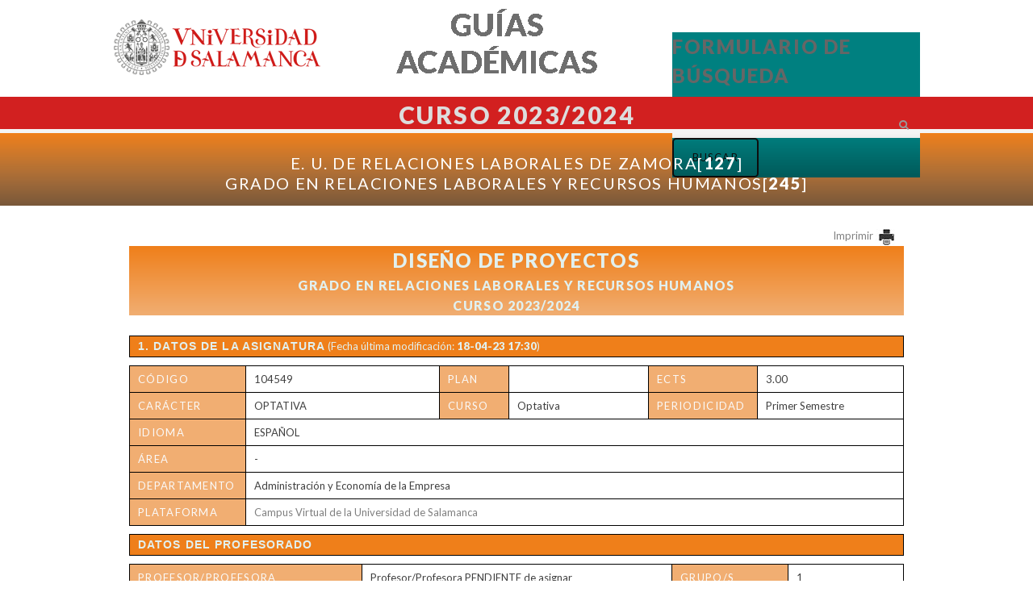

--- FILE ---
content_type: text/html; charset=utf-8
request_url: https://guias.usal.es/node/172938
body_size: 9190
content:
<!DOCTYPE html PUBLIC "-//W3C//DTD XHTML+RDFa 1.0//EN"
  "http://www.w3.org/MarkUp/DTD/xhtml-rdfa-1.dtd">
<html lang="es" dir="ltr"
  xmlns:content="http://purl.org/rss/1.0/modules/content/"
  xmlns:dc="http://purl.org/dc/terms/"
  xmlns:foaf="http://xmlns.com/foaf/0.1/"
  xmlns:og="http://ogp.me/ns#"
  xmlns:rdfs="http://www.w3.org/2000/01/rdf-schema#"
  xmlns:sioc="http://rdfs.org/sioc/ns#"
  xmlns:sioct="http://rdfs.org/sioc/types#"
  xmlns:skos="http://www.w3.org/2004/02/skos/core#"
  xmlns:xsd="http://www.w3.org/2001/XMLSchema#">
  <head profile="http://www.w3.org/1999/xhtml/vocab">
    <meta charset="utf-8">
    <meta name="viewport" content="width=device-width, initial-scale=1.0">
    <meta http-equiv="Content-Type" content="text/html; charset=utf-8" />
<link rel="canonical" href="/node/172938" />
<link rel="shortlink" href="/node/172938" />
<link rel="shortcut icon" href="https://guias.usal.es/filesg/favicon.jpg" type="image/jpeg" />
    <title>DISEÑO DE PROYECTOS | guias.usal.es</title>
	<link href='/sites/guias.usal.es/themes/guias/css/fonts/raleway.css' rel='stylesheet' type='text/css'>
	<link href='/sites/guias.usal.es/themes/guias/css/fonts/OpenSans.css' rel='stylesheet' type='text/css'>
	

	<!--  Ejecutado desde: 212.128.130.31	  -->

    <style type="text/css" media="all">
@import url("https://guias.usal.es/modules/system/system.base.css?t3pc9s");
@import url("https://guias.usal.es/modules/system/system.menus.css?t3pc9s");
@import url("https://guias.usal.es/modules/system/system.messages.css?t3pc9s");
@import url("https://guias.usal.es/modules/system/system.theme.css?t3pc9s");
</style>
<style type="text/css" media="all">
@import url("https://guias.usal.es/sites/all/modules/contrib/date/date_api/date.css?t3pc9s");
@import url("https://guias.usal.es/sites/all/modules/contrib/date/date_popup/themes/datepicker.1.7.css?t3pc9s");
@import url("https://guias.usal.es/sites/all/modules/contrib/date/date_repeat_field/date_repeat_field.css?t3pc9s");
@import url("https://guias.usal.es/modules/field/theme/field.css?t3pc9s");
@import url("https://guias.usal.es/modules/node/node.css?t3pc9s");
@import url("https://guias.usal.es/modules/search/search.css?t3pc9s");
@import url("https://guias.usal.es/modules/user/user.css?t3pc9s");
@import url("https://guias.usal.es/sites/all/modules/contrib/views/css/views.css?t3pc9s");
@import url("https://guias.usal.es/sites/all/modules/contrib/ckeditor/css/ckeditor.css?t3pc9s");
</style>
<style type="text/css" media="all">
@import url("https://guias.usal.es/sites/all/modules/contrib/ctools/css/ctools.css?t3pc9s");
@import url("https://guias.usal.es/sites/all/themes/momentum/css/fichas.css?t3pc9s");
@import url("https://guias.usal.es/sites/guias.usal.es/modules/usal/guias_asignaturas/css/nodo_asignaturas.css?t3pc9s");
</style>
<style type="text/css" media="all">
@import url("https://guias.usal.es/sites/all/themes/momentum/css/bootstrap.css?t3pc9s");
@import url("https://guias.usal.es/sites/all/themes/momentum/css/animate.css?t3pc9s");
@import url("https://guias.usal.es/sites/all/themes/momentum/css/magnific-popup.css?t3pc9s");
@import url("https://guias.usal.es/sites/all/themes/momentum/css/style.css?t3pc9s");
@import url("https://guias.usal.es/sites/all/themes/momentum/css/momentum.css?t3pc9s");
@import url("https://guias.usal.es/sites/all/themes/momentum/css/usal.css?t3pc9s");
@import url("https://guias.usal.es/sites/all/themes/momentum/css/general.css?t3pc9s");
@import url("https://guias.usal.es/sites/all/themes/momentum/css/print.css?t3pc9s");
</style>
<style type="text/css" media="screen">
@import url("https://guias.usal.es/sites/guias.usal.es/themes/guias/css/guias.css?t3pc9s");
</style>
<style type="text/css" media="all">
<!--/*--><![CDATA[/*><!--*/
.text-color,.btn.outline.color,a.arrow-link:hover,a.arrow-link:hover:before,.service-item:hover > i,.service-item:hover > a.arrow-link:before,.c-details a:hover,.c-details a:hover i,div#views_infinite_scroll-ajax-loader i{color:#FF4800;}a.btn:hover,button:hover,input[type="submit"]:hover,a .icon:hover,a.btn.outline:hover,button.outline:hover,input[type="submit"].outline:hover,.btn.color,.icon-nav a:hover > i,a.btn.outline:hover,button.outline:hover,input.outline[type="submit"]:hover,.btn-primary:hover,.btn-default:hover,.option-set .btn.btn-primary{background:#FF4800;}.btn.outline.color{border:2px solid #18c0cf;}a.btn.outline:hover,button.outline:hover,input[type="submit"].outline:hover,a.btn.outline:hover,button.outline:hover,input.outline[type="submit"]:hover,.btn-primary:hover,.btn-default:hover,.option-set .btn.btn-primary{border:2px solid #FF4800;}.back-top{background:#FF4800;opacity:0.9;}.back-top:hover{opacity:1;background:#FF4800;}

/*]]>*/-->
</style>

    <!-- HTML5 shim and Respond.js IE8 support of HTML5 elements and media queries -->
    <!--[if lt IE 9]>
        <script src="/sites/guias.usal.es/themes/guias/bootstrap/js/html5shiv.js"></script>
    <script src="/sites/guias.usal.es/themes/guias/bootstrap/js/respond.min.js"></script>
    <![endif]-->
    <script type="text/javascript" src="https://guias.usal.es/sites/all/modules/contrib/jquery_update/replace/jquery/1.7/jquery.min.js?v=1.7.2"></script>
<script type="text/javascript" src="https://guias.usal.es/misc/jquery-extend-3.4.0.js?v=1.7.2"></script>
<script type="text/javascript" src="https://guias.usal.es/misc/jquery-html-prefilter-3.5.0-backport.js?v=1.7.2"></script>
<script type="text/javascript" src="https://guias.usal.es/misc/jquery.once.js?v=1.2"></script>
<script type="text/javascript" src="https://guias.usal.es/misc/drupal.js?t3pc9s"></script>
<script type="text/javascript" src="https://guias.usal.es/filesg/languages/es_CkeM8yIdTy_MKImo4HKZb_ky1U9iIVXzYz1iI49rO-E.js?t3pc9s"></script>
<script type="text/javascript">
<!--//--><![CDATA[//><!--
jQuery(document).ready(function () { jQuery('section.content-area').prepend( '<div id="barraCabecera" class="cabecera"><div class="degradado"><h2>E. U. de Relaciones Laborales de Zamora[<strong>127</strong>]<br>GRADO EN RELACIONES LABORALES Y RECURSOS HUMANOS[<strong>245</strong>]</h2></div></div>' ); });
//--><!]]>
</script>
<script type="text/javascript" src="https://guias.usal.es/sites/all/modules/usal/usal_tema/js/jquery-1.10.2.min.js?t3pc9s"></script>
<script type="text/javascript" src="https://guias.usal.es/sites/all/themes/momentum/js/usal/fichas.js?t3pc9s"></script>
<script type="text/javascript" src="https://guias.usal.es/sites/guias.usal.es/modules/usal/guias_asignaturas/js/igualaAlturasDLasig.js?t3pc9s"></script>
<script type="text/javascript" src="https://guias.usal.es/sites/all/themes/momentum/js/retina.min.js?t3pc9s"></script>
<script type="text/javascript" src="https://guias.usal.es/sites/all/themes/momentum/bootstrap/js/bootstrap.min.js?t3pc9s"></script>
<script type="text/javascript" src="https://guias.usal.es/sites/all/themes/momentum/js/detectmobilebrowser.js?t3pc9s"></script>
<script type="text/javascript" src="https://guias.usal.es/sites/all/themes/momentum/js/jquery.fitvids.js?t3pc9s"></script>
<script type="text/javascript" src="https://guias.usal.es/sites/all/themes/momentum/js/jquery.magnific-popup.min.js?t3pc9s"></script>
<script type="text/javascript" src="https://guias.usal.es/sites/all/themes/momentum/js/infield_label.js?t3pc9s"></script>
<script type="text/javascript" src="https://guias.usal.es/sites/all/themes/momentum/js/jquery.easing.1.3.min.js?t3pc9s"></script>
<script type="text/javascript" src="https://guias.usal.es/sites/all/themes/momentum/js/momentum.js?t3pc9s"></script>
<script type="text/javascript" src="https://guias.usal.es/sites/guias.usal.es/themes/guias/js/usal/menu.js?t3pc9s"></script>
<script type="text/javascript" src="https://guias.usal.es/sites/guias.usal.es/themes/guias/js/usal/utiles.js?t3pc9s"></script>
<script type="text/javascript">
<!--//--><![CDATA[//><!--
jQuery.extend(Drupal.settings, {"basePath":"\/","pathPrefix":"","setHasJsCookie":0,"ajaxPageState":{"theme":"guias","theme_token":"CimzyThn-242392xYpSE8AW7V6asKVlwHxQOzxWcbb4","js":{"sites\/all\/modules\/contrib\/jquery_update\/replace\/jquery\/1.7\/jquery.min.js":1,"misc\/jquery-extend-3.4.0.js":1,"misc\/jquery-html-prefilter-3.5.0-backport.js":1,"misc\/jquery.once.js":1,"misc\/drupal.js":1,"public:\/\/languages\/es_CkeM8yIdTy_MKImo4HKZb_ky1U9iIVXzYz1iI49rO-E.js":1,"0":1,"sites\/all\/modules\/usal\/usal_tema\/js\/jquery-1.10.2.min.js":1,"sites\/all\/themes\/momentum\/js\/usal\/fichas.js":1,"sites\/guias.usal.es\/modules\/usal\/guias_asignaturas\/js\/igualaAlturasDLasig.js":1,"sites\/all\/themes\/momentum\/js\/retina.min.js":1,"sites\/all\/themes\/momentum\/bootstrap\/js\/bootstrap.min.js":1,"sites\/all\/themes\/momentum\/js\/detectmobilebrowser.js":1,"sites\/all\/themes\/momentum\/js\/jquery.fitvids.js":1,"sites\/all\/themes\/momentum\/js\/jquery.magnific-popup.min.js":1,"sites\/all\/themes\/momentum\/js\/infield_label.js":1,"sites\/all\/themes\/momentum\/js\/jquery.easing.1.3.min.js":1,"sites\/all\/themes\/momentum\/js\/momentum.js":1,"sites\/guias.usal.es\/themes\/guias\/js\/usal\/menu.js":1,"sites\/guias.usal.es\/themes\/guias\/js\/usal\/utiles.js":1},"css":{"modules\/system\/system.base.css":1,"modules\/system\/system.menus.css":1,"modules\/system\/system.messages.css":1,"modules\/system\/system.theme.css":1,"sites\/all\/modules\/contrib\/date\/date_api\/date.css":1,"sites\/all\/modules\/contrib\/date\/date_popup\/themes\/datepicker.1.7.css":1,"sites\/all\/modules\/contrib\/date\/date_repeat_field\/date_repeat_field.css":1,"modules\/field\/theme\/field.css":1,"modules\/node\/node.css":1,"modules\/search\/search.css":1,"modules\/user\/user.css":1,"sites\/all\/modules\/contrib\/views\/css\/views.css":1,"sites\/all\/modules\/contrib\/ckeditor\/css\/ckeditor.css":1,"sites\/all\/modules\/contrib\/ctools\/css\/ctools.css":1,"sites\/all\/themes\/momentum\/css\/fichas.css":1,"sites\/guias.usal.es\/modules\/usal\/guias_asignaturas\/css\/nodo_asignaturas.css":1,"sites\/all\/themes\/momentum\/css\/bootstrap.css":1,"sites\/all\/themes\/momentum\/css\/animate.css":1,"sites\/all\/themes\/momentum\/css\/magnific-popup.css":1,"sites\/all\/themes\/momentum\/css\/style.css":1,"sites\/all\/themes\/momentum\/css\/momentum.css":1,"sites\/all\/themes\/momentum\/css\/usal.css":1,"sites\/all\/themes\/momentum\/css\/general.css":1,"sites\/all\/themes\/momentum\/css\/print.css":1,"sites\/guias.usal.es\/themes\/guias\/css\/guias.css":1,"0":1}}});
//--><!]]>
</script>

  </head>
  <body class="html not-front not-logged-in no-sidebars page-node page-node- page-node-172938 node-type-guias-asignaturas" >
    <div id="skip-link">
      <a href="#main-content" class="element-invisible element-focusable">Pasar al contenido principal</a>
    </div>


            <style type="text/css">
      .textoColor {
         color: #E1F0EF !important;
      }
      .textoColor2 {
         color: #FAFAFA !important;
      }
      div.cabecera  {
        overflow: hidden;
        background: #7C9493; /* For browsers that do not support gradients */
        background: -webkit-linear-gradient(#274543, #7C9493); /* For Safari 5.1 to 6.0 */
        background: -o-linear-gradient(#274543, #7C9493); /* For Opera 11.1 to 12.0 */
        background: -moz-linear-gradient(#274543, #7C9493); /* For Firefox 3.6 to 15 */
        background: linear-gradient(#274543, #7C9493); /* Standard syntax */
      }
      div.cabecera div.degradado-asig h2 {
        color: #E1F0EF      }
    </style>

<div id="wrapper">
   <div id="top"></div>
   <!-- header -->
      <script type="text/javascript">
    var myvar='sin';
    var cursoAcademicoTexto='';
    </script>
   <div class="top-bar tb-large tb-transp">
      <div class="container">

         <div class="row">

            <div class="ttb-logo col-md-4">
               <a href="https://www.usal.es" class="ssscrollto" target="_blank">
                  <img src="/sites/guias.usal.es/themes/guias/usal_logo.png" alt="Inicio">
               </a>
            </div>

            <div class="col-md-4">
               <div class="titular">
                <img src="https://guias.usal.es//sites/guias.usal.es/themes/guias/titulo.png" alt="Guías Académicas">
               </div>
               <!--<h1 style="text-align:center; font-size: 40px; margin: 25px 0 0 0; line-height: 45px;"><a href="/">GUÍAS ACADÉMICAS</a></h1>-->
            </div>

            <div class="col-md-4">
               <div class="busquedaCabecera">
                  <form class="search-form form-search content-search" action="/" method="post" id="search-block-form" accept-charset="UTF-8">
                     <div>
                        <div>
                           <h2 class="element-invisible">Formulario de búsqueda</h2>
                           <div class="searchform-alter input-group">
                              <input title="Escriba lo que quiere buscar." placeholder="Buscar" type="text" id="edit-search-block-form--2" name="search_block_form" value="" size="15" maxlength="128" class="form-text form-control" />
                              <span class="input-group-btn">
                                 <button type="submit" class="btn btn-default">Buscar</button>
                              </span>
                           </div>
                           <button class="element-invisible btn btn-default form-submit" id="edit-submit" name="op" value="Buscar" type="submit">Buscar</button>
                           <input type="hidden" name="form_build_id" value="form-ffm_Xp3XgyRL2VBw2uR1ulrJtn2TK5k1TBC6_Stuo04" />
                           <input type="hidden" name="form_token" value="XuUYtBinAZV_P9MsLgyvK7pTibxCtJy_JnYVHWW2IH8" />
                           <input type="hidden" name="form_id" value="search_block_form" />
                        </div>
                     </div>
                  </form>
               </div>
            </div>

         </div>




         <nav class="main-navigation-wrapper"  style="background: #d22020;">
            <div id="block-menu-menu-main-nav" class="block block-menu"><h2>Main navega</h2>
               <div class="content main-navigation">
                  <div id="titulo"><h1 style="color: #DDD;">Curso 2023/2024</h1></div>
<!--
                    <ul class="menu">

                     <li class="first  leaf">
               <select name="area" class="filter option-set" data-filter-group="area" style="width: 100%;">
                  <option data-filter-value="" selected="">Todas</option>
                  <option data-filter-value=".2">CURSO ACADÉMICO 2017-18</option>
                  <option data-filter-value=".226">CURSO ACADÉMICO 2018/2019</option>
               </select>
                     </li>

                     <li class="last leaf">
                        <a href="/guias-planes-repositorio/2" title="">CURSO ACADÉMICO 2017-18</a>
                     </li>
                     <li class="last leaf">
                        <a href="/guias-planes-repositorio/226" title="Guías académicas del curso académico 2018-2919">CURSO ACADÉMICO 2018/2019</a>
                     </li>
                  </ul>
-->

               </div>
            </div>
         </nav>

              </div>
   </div>
   <!-- // header -->

	<!-- page title and breadcrumb -->
            <header class="main-header clearfix">
		<div class="container">
                  <h2 id="page-title" class="page-title pull-left">DISEÑO DE PROYECTOS</h2>
        
        <ol class="breadcrumb pull-right"><li><a href="/">Inicio</a></li><li>DISEÑO DE PROYECTOS</li></ol>      </div>
	</header>
    <!--// page title and breadcrumb -->
	<section class="content-area no-margin-top">
		<div class="container">
			<div class="row">
        
        <div id="main-page-content"
					 class="col-md-12">
                    <a id="main-content"></a>
                                                                                  
     	<link rel="stylesheet" type="text/css"
			href="/sites/guias.usal.es/themes/guias/css/ReadSpeakerColorSkin/ReadSpeakerColorSkin.css" />
		<script type="text/javascript"
			href="/sites/guias.usal.es/themes/guias/css/ReadSpeakerColorSkin/ReadSpeakerColorSkin.js"></script>
		<script src="//f1-eu.readspeaker.com/script/8836/ReadSpeaker.js?pids=embhl" type="text/javascript"></script>
		<script type="text/javascript">
			<!--
			window.rsDocReaderConf = {lang: 'es_es'};
			window.rsConf = {general: {usePost: true}};
			//-->
		 </script>
					<div id="rs_read_this">
						<div id="readspeaker_button1" class="rs_skip rsbtn rs_preserve">
							<a rel="nofollow" class="rsbtn_play" accesskey="L"
								title="Escucha esta p&aacute;gina utilizando ReadSpeaker"
								href="//app-eu.readspeaker.com/cgi-bin/rsent?customerid=8836&lang=es_es&amp;voice=Jorge&readid=rs_read_this&url=http%3A%2F%2Fguias.usal.es%2Fnode%2F172938">
								<span class="rsbtn_left rspart"><span class="rsbtn_text"><span>Escuchar</span></span></span>
								<span class="rsbtn_right rsplay rspart"></span>
							</a>
						</div>
         	   <div class="region region-content">
    <div id="block-system-main" class="block block-system">

    
  <div class="content">
    
<link href='https://fonts.googleapis.com/css?family=Archivo Narrow' rel='stylesheet'>
    <style type="text/css">
      @media print {
      		@page {
		    	size: auto;
		    	margin: 20;
		     	   }
		    body {
		        background: #fff !important;
		    }
		    header {
		        display: none;
		    }
			.site-logo{
			    display: none;
			}
			.ssscrollto{
			    display: none;
			}
			.rsbtn{
			    display: none;
			}
			.col-md-4{
			    display: none;
			}
			h4{
			    font-weight:bold;
			}
			.imprimir{
				display: none;
			}
         .degradado{
				display: none;
			}
         .cabecera{
				height: auto;
			}
         .datos-epigrafe-asig {
             page-break-inside: avoid;
         }
       
         .cab-epigrafe{
            page-break-inside: avoid;
         }
         .linea-datos {
            page-break-inside: avoid;
         }
         a:after {
            display: none;
         }
		}
		.imprimir{
			text-align: right;
			color:#d22020 !important;
		}

      .textoColor {
         color: #E1F0EF !important;
      }
      .textoColor2 {
         color: #FAFAFA !important;
      }
      div.cabecera  {
        overflow: auto;
        background: #F1AE72; /* For browsers that do not support gradients */
        background: -webkit-linear-gradient(#EF7F1A, #F1AE72); /* For Safari 5.1 to 6.0 */
        background: -o-linear-gradient(#EF7F1A, #F1AE72); /* For Opera 11.1 to 12.0 */
        background: -moz-linear-gradient(#EF7F1A, #F1AE72); /* For Firefox 3.6 to 15 */
        background: linear-gradient(#EF7F1A, #F1AE72); /* Standard syntax */
      }
      div.cabecera div.degradado-asig h2 {
        color: #E1F0EF      }
      div.cabecera div.degradado-asig h3 {
        color: #E1F0EF      }


   
    </style>
<div id="node-172938" class="node node-guias-asignaturas node-promoted clearfix" about="/node/172938" typeof="sioc:Item foaf:Document">
  <div class="node-content-wrap">

   <!-- AÑADE MENSAJE HASTA EL DÍA 4 DE JUNIO 
 <div id="titulo" class="cabecera">
              
</div>
            -->


  
    <div class="content">
    <div class="imprimir">
   	<a href="javascript:window.print();">Imprimir <img src="https://guias.usal.es/sites/guias.usal.es/themes/guias/images/impresora_.jpg"></a>
   </div>
	<div class="col-md-12">
    <div id="titulo" class="cabecera">
       <div class="degradado-asig">
          <h2 style="margin-bottom: 0;">DISEÑO DE PROYECTOS</h2>
          <h3 style="margin-bottom: 0;">GRADO EN RELACIONES LABORALES Y RECURSOS HUMANOS</h3>
          <h3 style="margin-bottom: 10;">Curso 2023/2024</h3>
          
       </div>
    </div>

       

    <div class="cab-epigrafe" style="background-color: #EF7F1A; color: #E1F0EF;">
       <h4 class="textoColor">1. Datos de la asignatura</h4> (Fecha última modificación: <strong>18-04-23 17:30</strong>)
    </div>
    <div class="datos-epigrafe-asig">
    <dl class="linea-datos">
      <dt class="da-cod" style="background-color: #F1AE72; color: #FAFAFA;">Código</dt><dd>104549</dd>
      <dt class="da-plan" style="background-color: #F1AE72; color: #FAFAFA;">Plan</dt><dd></dd>
      <dt class="da-cred" style="background-color: #F1AE72; color: #FAFAFA;">ECTS</dt><dd>3.00</dd>
    </dl>
    <dl class="linea-datos">
      <dt class="da-caracter" style="background-color: #F1AE72; color: #FAFAFA;">Carácter</dt><dd>OPTATIVA</dd>
      <dt class="da-curso" style="background-color: #F1AE72; color: #FAFAFA;">Curso</dt><dd>Optativa</dd>
      <dt class="da-periodicidad" style="background-color: #F1AE72; color: #FAFAFA;">Periodicidad</dt><dd>Primer Semestre</dd>
    </dl>
    <!-- AÑADE EL IDIOMA AUTOMATIZAMOS A ESPAÑOL EN EL CASO DE QU ENO SELECCIONE NADA -->
        <dl class="linea-datos">
      <dt class="da-area" style="background-color: #F1AE72; color: #FAFAFA;">Idioma</dt><dd>ESPAÑOL</dd>
    </dl>
        <dl class="linea-datos">
      <dt class="da-area" style="background-color: #F1AE72; color: #FAFAFA;">Área</dt><dd>-</dd>
    </dl>
    <dl class="linea-datos">
      <dt class="da-dep" style="background-color: #F1AE72; color: #FAFAFA;">Departamento</dt><dd>Administración y Economía de la Empresa</dd>
    </dl>
    <dl class="linea-datos">
      <dt class="da-plataforma" style="background-color: #F1AE72; color: #FAFAFA;">Plataforma Virtual</dt><dd><p><a href="https://studium.usal.es" target="_blank">Campus Virtual de la Universidad de Salamanca</a></p>
</dd>
    </dl>
    </div>


    <div class="cab-epigrafe" style="background-color: #EF7F1A; color: #E1F0EF;">
       <h4 class="textoColor">Datos del profesorado</h4>
    </div>
          <div class="datos-epigrafe-prof">
         <dl class="linea-datos">
         <dt class="dp-prof" style="background-color: #F1AE72; color: #FAFAFA;">Profesor/Profesora</dt><dd>Profesor/Profesora PENDIENTE de asignar</dd>
            <dt class="dp-grupo" style="background-color: #F1AE72; color: #FAFAFA;">Grupo/s</dt><dd>1</dd>
         </dl>
         
         <dl class="linea-datos">
            <dt class="dp-cen" style="background-color: #F1AE72; color: #FAFAFA;">Centro</dt><dd>-</dd>
         </dl>
         <dl class="linea-datos">
         <dt class="dp-cen" style="background-color: #F1AE72; color: #FAFAFA;">Departamento</dt><dd>-</dd>
      </dl>
      <dl class="linea-datos">
      <dt class="dp-cen" style="background-color: #F1AE72; color: #FAFAFA;">Área</dt><dd>-</dd>
   </dl>
         <dl class="linea-datos">
            <dt class="dp-despacho" style="background-color: #F1AE72; color: #FAFAFA;">Despacho</dt><dd>-</dd>
         </dl>
         <dl class="linea-datos">
         <dt class="dp-tut" style="background-color: #F1AE72; color: #FAFAFA;">Horario de tutorías</dt><dd>-</dd>
         </dl>
         <dl class="linea-datos">
            <dt class="dp-web" style="background-color: #F1AE72; color: #FAFAFA;">URL Web</dt><dd>-</dd>
         </dl>
         <dl class="linea-datos">
            <dt class="dp-email" style="background-color: #F1AE72; color: #FAFAFA;">E-mail</dt><dd>-</dd>
            <dt class="dp-tef" style="background-color: #F1AE72; color: #FAFAFA;">Teléfono</dt><dd>-</dd>
         </dl>
      </div>
     <!-- PARA LOS CURSOS ANTES DEL 24/25 (controlamos por número de nodo)-->
          
      
      <div class="cab-epigrafe" style="background-color: #EF7F1A; color: #E1F0EF;">
         <h4 class="textoColor">2. Recomendaciones previas</h4>
      </div>
      <div class="datos-epigrafe-otros">
         <p>Conocimiento de otras disciplinas relacionadas con la gestión empresarial y nociones de contabilidad.</p>
      </div>

      <div class="cab-epigrafe" style="background-color: #EF7F1A; color: #E1F0EF;">
         <h4 class="textoColor">3. Objetivos</h4>
      </div>
         <div class="datos-epigrafe-otros">
         <p>Esta materia pretende que el alumno conozca los pasos necesarios para participar o evaluar un determinado proyecto empresarial, relacionando la innovación con la iniciativa emprendedora y con la búsqueda de la competitividad empresarial. Al finalizar la asignatura, los alumnos habrán constituido un plan de empresa con sus propias ideas y recursos personales.</p>
      </div>
            <div class="cab-epigrafe" style="background-color: #EF7F1A; color: #E1F0EF;">
         <h4 class="textoColor">4. Competencias a adquirir | Resultados de Aprendizaje</h4>
      </div>
         <div class="datos-epigrafe-otros">
            <div class="cab-epigrafe" style="background-color: #F1AE72; color: #FAFAFA;">
         <h4 style="color: #FAFAFA;">Básicas / Generales.</h4>
      </div>
      <div class="datos-epigrafe-otros">
         <p><strong>Competencias genéricas o transversales:</strong></p>

<p>a. Instrumentales:</p>

<p><strong>C1: </strong>Capacidad de análisis y síntesis.</p>

<p><strong>C2: </strong>Capacidad de organización y planificación.</p>

<p><strong>C3: </strong>Comunicación oral y escrita en lengua nativa.</p>

<p><strong>C5: </strong>Capacidad de gestión de la información.</p>

<p><strong>C6: </strong>Resolución de problemas.</p>

<p>b. Personales:</p>

<p><strong>C8: </strong>Trabajo en equipo.</p>

<p><strong>C11: </strong>Habilidades en las relaciones interpersonales.</p>

<p><strong>C12: </strong>Reconocimiento a la diversidad y multiculturalidad.</p>

<p><strong>C13: </strong>Razonamiento crítico.</p>

<p><strong>C14: </strong>Compromiso ético.</p>

<p>c. Sistémicas:&nbsp;&nbsp;&nbsp;&nbsp;&nbsp;&nbsp;&nbsp;&nbsp;&nbsp;</p>

<p><strong>C15: </strong>Aprendizaje autónomo.</p>

<p><strong>C17: </strong>Creatividad.</p>

<p><strong>C18: </strong>Liderazgo.</p>

<p><strong>C19: </strong>Iniciativa y espíritu emprendedor.</p>

<p><strong>C20: </strong>Motivación por la calidad.</p>

      </div>   <div class="cab-epigrafe" style="background-color: #F1AE72; color: #FAFAFA;">
         <h4 style="color: #FAFAFA;">Específicas.</h4>
      </div>
      <div class="datos-epigrafe-otros">
         <p><strong>Competencias específicas de formación disciplinar y profesional:</strong></p>

<p>a. Disciplinares (saber):</p>

<p><strong>C28: </strong>Conocimiento de historia de las relaciones laborales.</p>

<p>b. Profesionales (saber hacer):</p>

<p><strong>C34: </strong>Capacidad de transmitir y comunicarse por escrito y oralmente usando la terminología y las técnicas adecuadas.</p>

<p><strong>C36: </strong>Capacidad para seleccionar y gestionar información y documentación laboral.</p>

<p><strong>C48: </strong>Capacidad para interpretar datos e indicadores socioeconómicos relativos al mercado de trabajo.</p>

<p><strong>C53: </strong>Análisis crítico de las decisiones emanadas de los agentes que participan en las relaciones laborales.</p>

<p><strong>C54: </strong>Capacidad para interrelacionar las distintas disciplinas que configuran las relaciones laborales.</p>

<p><strong>C55: </strong>Comprender el carácter dinámico y cambiante de las relaciones laborales en el ámbito nacional e internacional.</p>

<p><strong>C57: </strong>Capacidad para comprender la relación entre procesos sociales y la dinámica de las relaciones laborales.</p>

      </div>      </div>
            <div class="cab-epigrafe" style="background-color: #EF7F1A; color: #E1F0EF;">
         <h4 class="textoColor">5. Contenidos</h4>
      </div>
         <div class="datos-epigrafe-otros">
            <div class="cab-epigrafe" style="background-color: #F1AE72; color: #FAFAFA;">
         <h4 style="color: #FAFAFA;">Teoría.</h4>
      </div>
      <div class="datos-epigrafe-otros">
         <p>1. El emprendedor y el plan de empresa.</p>

<p>2. Estudio de mercado.</p>

<p>3. Trámites y documentación.</p>

<p>4. Fuentes de financiación.</p>

<p>5. Viabilidad empresaria.</p>

<p>6. Gestión de la actividad comercial y financiera.</p>

<p>7. Gestión del marketing y de los recursos humanos.</p>

<p>8. Internacionalización y globalización.</p>

      </div>      </div>
     
      <div class="cab-epigrafe" style="background-color: #EF7F1A; color: #E1F0EF;">
         <h4 class="textoColor">6. Metodologías Docentes</h4>
      </div>
         <div class="datos-epigrafe-otros">
         <p>Se conjugarán todos los elementos que a continuación se exponen:</p>

<p>Lección magistral participativa</p>

<p>Trabajo autónomo&nbsp;&nbsp;&nbsp;&nbsp;&nbsp;&nbsp;&nbsp;&nbsp;&nbsp;&nbsp;&nbsp;&nbsp;</p>

<p>Trabajo en grupo&nbsp;</p>

<p>Exposiciones</p>

<p>Debates y Cuestionarios en el aula</p>

<p>Tutorías</p>

<p>Pruebas de evaluación (test/preguntas cortas/desarrollo)</p>

<p>Las clases se estructurarán siguiendo un esquema que combinará unas presentaciones generales de carácter teórico por parte del profesor y unas clases y actividades prácticas, tanto de carácter individual como colectivo, con las que los alumnos aprenderán a realizar y presentar trabajos, debatir sobre los mismos, escribir recensiones e interpretar correctamente las fuentes históricas secundarias. El contacto entre el profesor y el alumnado se agilizará mediante el recurso a la plataforma virtual Studium y el uso de correos electrónicos particulares.</p>
      </div>

      <div class="cab-epigrafe" style="background-color: #EF7F1A; color: #E1F0EF;">
         <h4 class="textoColor">7. Distribución de las Metodologías Docentes</h4>
      </div>
         <div class="datos-epigrafe-otros">
               <div class="datos-epigrafe-fichero">
         <img src="https://guias.usal.es/filesg/Captura_3179.JPG"/>
      </div>      </div>

      <div class="cab-epigrafe" style="background-color: #EF7F1A; color: #E1F0EF;">
         <h4 class="textoColor">8. Recursos</h4>
      </div>
         <div class="datos-epigrafe-otros">
            <div class="cab-epigrafe" style="background-color: #F1AE72; color: #FAFAFA;">
         <h4 style="color: #FAFAFA;">Libros de consulta para el alumno.</h4>
      </div>
      <div class="datos-epigrafe-otros">
         <p>HERNANDO POLO, C.: <em>Simulación empresarial</em>, Mc Graw Hill, Madrid, 2013.</p>

<p>MEDINA HERNÁNDEZ, U. y CORREA RODRÍGUEZ, A.: <em>Cómo evaluar un proyecto empresarial. Una visión práctica</em>, Ediciones Díaz de Santo, Madrid, 2009.</p>

      </div>      </div>

      <div class="cab-epigrafe" style="background-color: #EF7F1A; color: #E1F0EF;">
         <h4 class="textoColor">9. Evaluación</h4>
      </div>
         <div class="datos-epigrafe-otros">
            <div class="cab-epigrafe" style="background-color: #F1AE72; color: #FAFAFA;">
         <h4 style="color: #FAFAFA;">Consideraciones generales.</h4>
      </div>
      <div class="datos-epigrafe-otros">
         <p>Cada estudiante, de forma obligatoria, trabajará (de modo individual o en equipo) para presentar a lo largo del curso –con sucesivas entregas-su proyecto empresarial propio (30 páginas por pareja, escrito con Times New Roman, tamaño 12 e interlineado de 1,5 puntos). La valoración de este trabajo –incluida su defensa en público y debate de argumentos entre el alumnado- supondrá el 50% de la calificación final. El otro 50% de la calificación final dependerá de la realización de un examen con múltiples preguntas.</p>

<p>En la convocatoria extraordinaria de examen se mantendrán idénticos criterios de calificación. Es necesario obtener una calificación mínima de 5 puntos en ambas partes para superar la asignatura.</p>

      </div>   <div class="cab-epigrafe" style="background-color: #F1AE72; color: #FAFAFA;">
         <h4 style="color: #FAFAFA;">Criterios de evaluación.</h4>
      </div>
      <div class="datos-epigrafe-otros">
         <p>La evaluación de la asignatura se realizará por medio de un examen final y de la realización de las actividades programadas a lo largo del cuatrimestre. Las diferentes pruebas de evaluación pondrán de manifiesto el grado de comprensión y capacidad de exposición de los alumnos en diversas modalidades: conocimientos teóricos, realización de trabajos de distinta índoles, capacidad de expresión, participación en clase, etc. Además, como parte de un proceso de evaluación continua, la realización de cuestionarios o la simple observación directa posibilitarán al docente comprobar si los presupuestos de partidas, entendidos en términos de objetivos y competencias de la materia, se van alcanzando o no, adaptándose a las necesidades del alumnado si se creyera conveniente.</p>

      </div>   <div class="cab-epigrafe" style="background-color: #F1AE72; color: #FAFAFA;">
         <h4 style="color: #FAFAFA;">Instrumentos de evaluación.</h4>
      </div>
      <div class="datos-epigrafe-otros">
         <p>Examen final: 50% de la calificación&nbsp;&nbsp;&nbsp;&nbsp;&nbsp;&nbsp;&nbsp;&nbsp;&nbsp;&nbsp;&nbsp;&nbsp;&nbsp;&nbsp;&nbsp;</p>

<p>Trabajo en equipo y exposición, acompañada de debate: 50% de la calificación</p>

      </div>   <div class="cab-epigrafe" style="background-color: #F1AE72; color: #FAFAFA;">
         <h4 style="color: #FAFAFA;">Recomendaciones para la evaluación.</h4>
      </div>
      <div class="datos-epigrafe-otros">
         <p>El profesor detallará ante el alumnado tanto los criterios como instrumentos de evaluación, valorando positivamente la implicación del alumno en el desarrollo de las clases</p>

      </div>   <div class="cab-epigrafe" style="background-color: #F1AE72; color: #FAFAFA;">
         <h4 style="color: #FAFAFA;">Recomendaciones para la recuperación.</h4>
      </div>
      <div class="datos-epigrafe-otros">
         <p>Las tutorías serán el instrumento más pertinente para encauzar las pautas y exigencias de una recuperación positiva. La revisión de las pruebas de evaluación y el comentario crítico por parte del profesor de los trabajos y actividades desarrolladas por el alumno serán otros tantos medios a utilizar en una previsible recuperación por parte de aquel.</p>

      </div>      </div>
      

      

		</div><!-- col-md-12 -->


    </div><!-- content -->
  </div><!-- node-content-wrap -->
</div><!-- node -->

<script type="text/javascript">
$(document).ready(function() {
	 $("dl.linea-datos").each(igualaAlturas);
});
$(window).resize(function() { $("dl.linea-datos").each(igualaAlturas); });
</script>
      <!-- $(window).resize(function() { $("div.mfp-content div.norm-popup dt").each(igualaAlturas); }); -->
  </div>
</div>
  </div>
         </div>
				</div>
              </div>
		</div>
	</section>
	<div class="back-top-wrap">
		<a class="scrollto" href="#top"><i class="back-top fa fa-chevron-up"></i></a>
	</div>
  
      <footer id="footer" class="footer">
		<div class="container">
          <div class="region region-footer">
    <div id="block-block-1" class="block block-block">

    
  <div class="content">
    <div id="redes">
<ul>
<li><a class="text" href="http://www.usal.es/contacto">Contacta con la USAL</a> <a href="https://www.facebook.com/universidaddesalamanca" id="facebook" target="_blank"> </a><a href="https://twitter.com/usal" id="twitter" target="_blank"> </a><a href="https://www.youtube.com/user/usalvideo" id="youtube" target="_blank"> </a></li>
<li> <a class="text" href="https://uxxi.usal.es/sugerenciasquejas/" target="_blank">Sugerencias y quejas</a> <a class="text" href="https://sede.usal.es/tcontratacion/ " target="_blank">Perfil del contratante</a> <a class="sede-electronica" href="http://sede.usal.es" target="_blank"> </a> <a class="transparencia" href="http://diarium.usal.es/transparencia" target="_blank"> </a></li>
</ul>
</div>
  </div>
</div>
<div id="block-block-2" class="block block-block">

    
  <div class="content">
    <div id="firma-usal"><a href="http://www.usal.es/node/511">AVISOS LEGALES</a>      |    Copyright 2016    |    <a href="http://www.usal.es" id="usal-footer" target="_blank"> </a></div>
  </div>
</div>
  </div>
      </div>
	</footer>
  
</div>      </body>
</html>


--- FILE ---
content_type: text/css
request_url: https://guias.usal.es/sites/all/themes/momentum/css/fichas.css?t3pc9s
body_size: 1744
content:
@CHARSET "UTF-8";

.contenido-central{
	margin-top: 39px;
}
.contenido-central > div{
	display:none;
}
.contenido-central > div:first-child{
	display:block;
}

/* listado facultades y escuelas */
span.reducido{
	font-size:12px;
}
span.cursiva{
	font-style: italic;
}


.list ul{
	color: #404040;
    font-size: 13px;
    list-style: outside none none;
}
.list ul li:before {
    content: "·";    
    margin-right: 10px;
}
.list ul a{
	display: block;
    line-height: 18px;
    margin-bottom: 7px;
    margin-top: -24px;
    padding-left: 16px;
    padding-top: 0;
}

.botones-top {
	text-align:center;
}
.botones-top a{
	background: none repeat scroll 0 0 #e5e5e5;
    cursor: pointer;
    display: inline-block;
    line-height:30px;
    margin-bottom: 5px;
    padding: 10px 7px;
    text-align: center;
    vertical-align: middle;
    max-width: 150px;
    min-height:50px;
    font-size:13px;
    color:#666;    
}
.botones-top a.seleccionado, .botones-top a:hover, .botones-top a:active{
	color:#d22020;
}
.botones-top a.enlace-dos-lineas{
	line-height:15px;
}
.botones-top a.enlace-tres-lineas{
	line-height:14px;
	padding-top: 4px; 
	padding-bottom: 4px;
}
button#autopreinscipcion {
  background: #d22020;
  display: block;
  margin: auto;
  border: 0px;
  border-radius: 0;
  width: 100%;
}

.encabezado-ficha{
	font-size:15px;
	color:#404040;
	text-transform:uppercase;
	font-weight:normal;
	border-bottom:1px solid #4d4d4d;
    padding-bottom: 5px;
    margin-top:0px !important;
}
.subencabezado-ficha{
	font-size:14px;
	font-weight:normal;
	margin-bottom: 0px; 
	margin-top: 20px;
}
.col-md-8 .encabezado-ficha{
	margin-top: 13px;
}	
.contenido-central p{
	text-align:justify;
	text-indent:10px;
	color:#404040;
	font-size:13px;
}
.ficha{
	background-color:#f7f7f7;
	padding-top: 5px;
    padding-left: 5px;
    padding-right: 5px;
}
.node-usal-centro .ficha, .node-usal-departamento .ficha, .node-usal-servicio .ficha, .node-usal-pagina .ficha, .node-usal-centro-propio .ficha{
	background-color:transparent;
}
.ficha h3{
	font-size:14px;
	text-align:center;
	text-transform:uppercase;
	color:#404040;
	font-weight:normal;
	border-bottom:1px solid #4d4d4d;
    padding-bottom: 5px;	
    margin-top: 0px; 
    padding-top: 10px; 
    margin-left: 20px;
    margin-right: 20px;
}
.content .ficha ul li{
	font-style:normal;
	font-size:14px;
	color:#404040;
	line-height: 19px;
}
#map{
	width: 100%; 
	height: 220px;
}
.contacto{
	padding-top: 0px; 
	margin-top: 0px; 
	padding-left: 0px; 
	padding-bottom: 0px;
}
.contacto div{
	background-position:0 6px;
    background-repeat: no-repeat;
    margin-bottom: 5px;
    padding-left: 39px;
    min-height:25px;    
}
.contacto .direccion{
	background-image:url(../images/usal/direccion_icon.png);
	padding-right: 30px;
	line-height:17px;
	background-position:0 0;
}
.contacto .telefonos{
	background-image:url(../images/usal/telefono_icon.png);
	line-height:25px;
}
.contacto .redes_soci{
	background-image:url(../images/usal/redes_ico.png);
	line-height:25px;
}
.contacto .redes_soci.twitter{
	background-image:url(../images/usal/twitter-icon.png);
	background-position: 4px;
}
.contacto .redes_soci.facebook{
	background-image:url(../images/usal/facebook-icon.png);
	background-position: 4px;
}
.contacto .redes_soci.instagram{
	background-image:url(../images/usal/instagram-icon.png);
	background-position: 4px;
}
.contacto .redes_soci.linkedin{
	background-image:url(../images/usal/linkedin-icon.png);
	background-position: 4px;
}
.contacto .redes_soci.tiktok{
	background-image:url(../images/usal/tiktok-icon.png);
	background-position: 4px;
}
.contacto .redes_soci.youtube{
	background-image:url(../images/usal/youtube-icon.png);
	background-position: 4px;
}
.contacto .redes_soci.researchgate{
	background-image:url(../images/usal/researchgate-icon.png);
	background-position: 4px;
}
.contacto .redes_soci.sistrix{
	background-image:url(../images/usal/sistrix-icon.png);
	background-position: 4px;
}

.contacto .correos{
	background-image:url(../images/usal/correo_icon.png);
	line-height:25px;
}
.contacto .web{
	background-image:url(../images/usal/direccionWeb_icon.png);
	background-position: 5px -5px;
	font-size:14px;
}
.contacto .web a{
	font-weight:bold;
}
	
.contacto .horario{
	background-image:url(../images/usal/horario-icon.png);
	line-height:17px;
	padding-top: 5px;
	background-position: 5px 0;
}
.contacto .responsable{
	background-image:url(../images/usal/persona_icon.png);
	line-height:17px;
	padding-top: 5px;
	background-position: 5px 0;
}

/* descarga de folleto */
.ficha a.descargar-folleto{
	display:inline-block;
	color:#fff;
	background-color:#999;
	font-size:16px;
	text-transform:uppercase;
	text-align:center;
	line-height:35px;
	height:35px;
	width: calc(100% - 40px);
	margin-left:20px;
	margin-right:20px;
	margin-bottom:20px;
}
.ficha a.descargar-folleto:hover{
	background-color:#d22020;
	color:#fff;
}

.logo-servicio{
	padding-bottom:20px;
}
.video-promo{
	padding-bottom:20px;
}
.video-promo iframe{
	height: 175px;
	width: 313px;	
}

/* paginas de guía de grados */
.menu-guia{
	border-bottom: 1px solid #4d4d4d;
	padding-bottom: 15px;
	margin-bottom:15px;
}
.menu-guia a{
	font-size:14px;
	line-height:20px;
	cursor:pointer;
}
.menu-guia a.seleccionado{
	color:#d22020 !important;
}
.contenido-guia > div{
	display:none;
}
.contenido-texto .contenido-guia h4{
	margin-bottom: 20px;
    margin-top: 20px;
    display:inline-block;
}
.contenido-guia ul li{
	text-align:left;
}
.contenido-guia .boton{
	color:#fff !important;
}
.contenido-guia .boton:hover{
	color:#fff !important;
}
.anterior,
.anterior .contenido-guia > div{
	display:none;
}
#guia-anterior,
#guia-actual{
	cursor:pointer;
}
#guia-anterior.seleccionado{
	color:#d22020 !important;
}
.actual .contenido-guia > div{
	border-bottom: 1px solid #4d4d4d;
}

.link-preinscribete{
	display:block;
	width: 100%;
    text-transform: uppercase;
    background-color: #d22020;
    border: none;
    height: 35px;
    line-height: 35px;
    font-size: 15px;
    color: #fff !important;
    letter-spacing: 0.08em;
    text-align:center;
    margin-bottom:15px;
}

/* responsive */
/* iPad & tablets */
@media only screen and (max-width: 1000px) {
	.col-md-4{
		margin-bottom: 20px;
	}
	#map{
		max-height: 200px;
	}
	.video-promo iframe{
		width:100%;
	}
}

/* mobile devices - landscape */
@media only screen and (max-width: 640px) {
}

/* mobile devices - portrait*/
@media only screen and (max-width: 480px) {
}


--- FILE ---
content_type: text/css
request_url: https://guias.usal.es/sites/guias.usal.es/modules/usal/guias_asignaturas/css/nodo_asignaturas.css?t3pc9s
body_size: 828
content:
@CHARSET "UTF-8";

div.cab-epigrafe {
  clear: both;
  margin: 10px 0;
  border: solid 1px black;
}
div.cab-epigrafe h4{
  display: inline;
  color: white;
  padding-left: 10px;
  font-family: "Arial Narrow", Arial, sans-serif;
}
div.datos-epigrafe-otros div.cab-epigrafe {
  margin: 10px 0 0 0;
  border-bottom: none;
}
ddiv.datos-epigrafe-otros ddiv.datos-epigrafe-otro {
  margin-bottom: 10px;
  background-color: yellow;
}
div.datos-epigrafe-asig dl {
  margin: 0;
  width: auto;
  clear: left;
}
div.datos-epigrafe-asig dl:first-of-type {
  border-top: solid 1px black;
}
div.datos-epigrafe-asig dl:last-of-type {
  overflow: hidden;
  margin-bottom: 10px;
}
div.datos-epigrafe-asig dl dt {
  padding: 5px 10px;
  border-top: none;
  border-left: solid 1px black;
  border-bottom: solid 1px black;
  margin: 0;
  float: left;
}
div.datos-epigrafe-asig dl dd {
  padding: 5px 10px;
  border-top: none;
  border-left: solid 1px black;
  border-bottom: solid 1px black;
  margin: 0;
  float: left;
}
div.datos-epigrafe-asig dl dt p , div.datos-epigrafe-asig dl dd p{
  margin-bottom: 0;
}
div.datos-epigrafe-asig dl dt.da-cod {
  width: 15%;
}
div.datos-epigrafe-asig dl dt.da-cod + dd {
  width: 25%;
}
div.datos-epigrafe-asig dl dt.da-plan {
  width: 9%;
}
div.datos-epigrafe-asig dl dt.da-plan + dd {
  width: 18%;
}
div.datos-epigrafe-asig dl dt.da-cred {
 width: 14%;
}
div.datos-epigrafe-asig dl dt.da-cred + dd {
 width: 19%;
 border-right: solid 1px black;
}
div.datos-epigrafe-asig dl dt.da-caracter {
  width: 15%;
}
div.datos-epigrafe-asig dl dt.da-caracter + dd {
  width: 25%;
}
div.datos-epigrafe-asig dl dt.da-curso {
  width: 9%;
}
div.datos-epigrafe-asig dl dt.da-curso + dd {
  width: 18%;
}
div.datos-epigrafe-asig dl dt.da-periodicidad {
 width: 14%;
}
div.datos-epigrafe-asig dl dt.da-periodicidad + dd {
 width: 19%;
 border-right: solid 1px black;
}
div.datos-epigrafe-asig dl dt.da-area {
  width: 15%;
}
div.datos-epigrafe-asig dl dt.da-area + dd {
  width: 85%;
  border-right: solid 1px black;
}
div.datos-epigrafe-asig dl dt.da-dep {
  width: 15%;
}
div.datos-epigrafe-asig dl dt.da-dep + dd{
  width: 85%;
  border-right: solid 1px black;
}
div.datos-epigrafe-asig dl dt.da-plataforma {
  width: 15%;
}
div.datos-epigrafe-asig dl dt.da-plataforma + dd {
  width: 85%;
  border-right: solid 1px black;
}

/* Datos de los grupos de clase */
 
div.datos-epigrafe-prof dl {
  margin: 0;
  width: auto;
  clear: left;
}
div.datos-epigrafe-prof dl:first-of-type {
  border-top: solid 1px black;
}
div.datos-epigrafe-prof dl:last-of-type {
  overflow: hidden;
  margin-bottom: 10px;
}
div.datos-epigrafe-prof dl dt {
  padding: 5px 10px;
  border-top: none;
  border-left: solid 1px black;
  border-bottom: solid 1px black;
  margin: 0;
  float: left;
}
div.datos-epigrafe-prof dl dd {
  padding: 5px 10px;
  border-top: none;
  border-left: solid 1px black;
  border-bottom: solid 1px black;
  margin: 0;
  float: left;
}
div.datos-epigrafe-prof dl dt p , div.datos-epigrafe-prof dl dd p{
  margin-bottom: 0;
}
div.datos-epigrafe-prof dl dt.dp-prof {
  width: 30%;
}
div.datos-epigrafe-prof dl dt.dp-prof + dd {
  width: 40%;
}
div.datos-epigrafe-prof dl dt.dp-grupo {
  width: 15%;
}
div.datos-epigrafe-prof dl dt.dp-grupo + dd {
  width: 15%;
  border-right: solid 1px black;
}
div.datos-epigrafe-prof dl dt.dp-dep {
  width: 30%;
}
div.datos-epigrafe-prof dl dt.dp-dep + dd{
  width: 70%;
  border-right: solid 1px black;
}
div.datos-epigrafe-prof dl dt.dp-area {
  width: 30%;
}
div.datos-epigrafe-prof dl dt.dp-area + dd {
  width: 70%;
  border-right: solid 1px black;
}
div.datos-epigrafe-prof dl dt.dp-cen {
  width: 30%;
}
div.datos-epigrafe-prof dl dt.dp-cen + dd {
  width: 70%;
  border-right: solid 1px black;
}
div.datos-epigrafe-prof dl dt.dp-area {
  width: 30%;
}
div.datos-epigrafe-prof dl dt.dp-area + dd {
  width: 70%;
  border-right: solid 1px black;
}
div.datos-epigrafe-prof dl dt.dp-despacho {
  width: 30%;
}
div.datos-epigrafe-prof dl dt.dp-despacho + dd {
  width: 70%;
  border-right: solid 1px black;
}
div.datos-epigrafe-prof dl dt.dp-tut {
  width: 30%;
}
div.datos-epigrafe-prof dl dt.dp-tut + dd {
  width: 70%;
  border-right: solid 1px black;
}
div.datos-epigrafe-prof dl dt.dp-web {
  width: 30%;
}
div.datos-epigrafe-prof dl dt.dp-web + dd {
  width: 70%;
  border-right: solid 1px black;
}
div.datos-epigrafe-prof dl dt.dp-email {
  width: 30%;
}
div.datos-epigrafe-prof dl dt.dp-email + dd {
  width: 20%;
}
div.datos-epigrafe-prof dl dt.dp-tef {
  width: 10%;
}
div.datos-epigrafe-prof dl dt.dp-tef + dd {
  width: 40%;
  border-right: solid 1px black;
}

/* Para otros campos */
div.datos-epigrafe-otros {
  margin: 0;
  width: auto;
  padding: 5px 10px;
  border: solid 1px black;
}
div.datos-epigrafe-otros p {
  margin-bottom: 0;
}
div.datos-epigrafe-otros ul, div.datos-epigrafe-otros ol {
  margin-left: 15px;
}

/* Para campos clones */
div.datos-epigrafe-clones {
  margin: 0;
  width: auto;
  padding: 5px 10px;
  border: solid 1px black;
  background-color: #FF6666;
}
div.datos-epigrafe-clones a {
  color: white;
}

/* Para campos tipo fichero */
div.datos-epigrafe-fichero {
  margin: 0;
  width: auto;
  padding: 5px 10px;
  bborder: solid 1px black;
  bbackground-color: #FF6666;
}
div.datos-epigrafe-fichero img.icono-fichero {
  height: 30px;
  margin-right: 15px;
}




--- FILE ---
content_type: text/css
request_url: https://guias.usal.es/sites/all/themes/momentum/css/general.css?t3pc9s
body_size: 1366
content:
@CHARSET "UTF-8";

/** Cabecera principal de la página */
.camino-migas{
	widht:100%;
	background-color:#e5e5e5;
	min-height:20px;
	line-height:13px;
	padding-top:3px;
	padding-bottom:3px;
	font-size:9px;
	color:#404040;
}
.camino-migas > .container {
    width: 1000px;
}

.camino-migas .curso{
	text-transform: lowercase;
}
.camino-migas .curso::before{
	content:'(';
}
.camino-migas .curso::after{
	content:')';
}
.cabecera{ 
	height:60px;
	text-align:center;
	background-size:cover;
	background-repeat:no-repeat;
	font-size:20px;
	color:#fff;
	text-transform:uppercase;
	background-color:#bfbfbf;
	margin-bottom: 25px;
	background-position:center;
}
.cabecera.con-imagen{
	height:150px;
}
.cabecera .degradado{
	width:100%;
	height:100%;
	background: -webkit-linear-gradient(rgba(0,0,0,0),rgba(0,0,0,0.5)); /*Safari 5.1-6*/
	background: -o-linear-gradient(rgba(0,0,0,0),rgba(0,0,0,0.5)); /*Opera 11.1-12*/
	background: -moz-linear-gradient(rgba(0,0,0,0),rgba(0,0,0,0.5)); /*Fx 3.6-15*/
	background: linear-gradient(rgba(0,0,0,0), rgba(0,0,0,0.5)); /*Standard*/
	position:relative;
}
.cabecera .degradado h2{
	position:absolute;
	bottom:10px;
	width: 100%;
	margin-bottom:0px;
	color:#fff;
	font-size:20px;
	font-weight:normal;
	line-height: 25px;
}
.cabecera .degradado h2 span{
	font-size:13px;
	width:100%;
	display:inline-block;
}

.hidden{
	display:none;
}

.uppercase{
	text-transform:uppercase;
}
.nopadding {
   padding: 0 !important;
}
.nopadding-left {
   padding-left: 0 !important;
}
.nopadding-right {
   padding-right: 0 !important;
}

.imagen{
	background-color:transparent;
	background-repeat: no-repeat;
}

.ficha ul{
	padding-top: 12px;
	padding-left: 20px;
	margin-bottom: 0;
    padding-bottom: 12px;
    padding-right: 12px;
    list-style: outside none none;
}

.ficha ul li:before{
	content:'·';
	margin-right: 4px;
}
.ficha ul li{
	font-size:13px;
	font-weight:normal;
	color:#404040;
    margin-bottom: 1px;
    margin-top: 10px;
    margin-left: -10px;
    font-style:italic;
}

/** area de contenido **/
.contenido{
	font-size:13px;
	line-height:18px;
	color:#404040;
	text-align:justify;
}
.contenido ul{
	margin-left:30px;	
}
.contenido p{
	text-indent:15px;
	margin-bottom:10px;
}

/* estilo de los listados en las vistas */
.view .view-header{
	margin-bottom: 0px;
}
.view-header .contenido{
	font-size:15px;
	line-height:19px;
}
.view .row.texto{
	margin: 0 0 40px 0;
}
.imagen-texto{
	display:inline-block;
	width:100%;
}
.view-content ul{
	color: #404040;
    font-size: 13px;
    font-weight: bold;
    list-style: outside none none;
    margin-top: 20px;
}
.view-content ul li > div:before{
	content: "·";
    margin-right: 4px;
}
.view-content ul li span{
	display:block;
	margin-top: -24px;
    padding-left: 16px;
    padding-top: 0;
    margin-bottom: 7px;
    line-height: 18px;
    font-weight: normal;
}

.boton{
	background-color: #999;
    color: #fff !important;
    display: inline-block;
    font-size: 16px;
    height: auto;
    line-height: 35px;
    margin-bottom: 20px;
    text-align: center;
    text-transform: uppercase;
    width: 100%;
}
a.boton:hover{
	background-color:#d22020;
}

.boton-rojo{
	background-color: #d22020;
    color: #fff !important;
    display: inline-block;
    font-size: 16px;
    height: auto;
    line-height: 35px;
    margin-bottom: 20px;
    text-align: center;
    text-transform: uppercase;
    width: 100%;
}
a.boton-rojo:hover{
	background-color:#999;
}

/* responsive */
/* iPad & tablets */
@media only screen and (max-width: 1000px) {
	
	.camino-migas > .container {
	    width: 100%;
	}
	.cabecera, .cabecera h2{
		font-size:22px;
		line-height:30px;
	}
	
	.nopadding-left {
	   padding-left: 20px !important;
	}
	.nopadding-right {
	   padding-right: 20px !important;
	}
}

/* mobile devices - landscape */
@media only screen and (max-width: 640px) {
}

/* mobile devices - portrait*/
@media only screen and (max-width: 480px) {
	.col2-3{
		margin-left:5px;
	}
	.col1-3{
		width:calc( 25% - 5px);
	}
	.col1-3 a{
		font-size:11px;
		padding-left: 0px;
    	padding-right: 0px;		
	}
	.filtro-listado-gris {
		height: 27px;
    	line-height: 13px;
    	display:table-cell;
    	vertical-align: middle;
	}
	.view-filters{
		margin-top: -32px;
	}
	.view-filters .form-control{
		width:100%;
	}
}


--- FILE ---
content_type: application/javascript
request_url: https://guias.usal.es/sites/guias.usal.es/modules/usal/guias_asignaturas/js/igualaAlturasDLasig.js?t3pc9s
body_size: 249
content:
igualaAlturas = function () {
//	alert('Desde alturas2: \n' + $(this).html());
    alturaMax = 0;
    $('dt, dd', this).each(function () {
    	   $(this).innerHeight('auto');
    	   if ($(this).innerHeight() > alturaMax ) {
    		   alturaMAx = $(this).innerHeight();
    	   }
    	});
    $('dt, dd', this).innerHeight(alturaMAx);
        
//    dt.height("37px");
//    console.log(dt.html() + ' ... desde igualaAlturas: .... -> ' + dt.height());
}



--- FILE ---
content_type: application/javascript
request_url: https://guias.usal.es/sites/all/themes/momentum/js/usal/fichas.js?t3pc9s
body_size: 2315
content:
(function($) {

	$(document).ready(function() {
		
		/*calculamos el tamaño de la imagen que acompaña al texto superior*/
	    $('.equipo-gobierno .imagen').height($('.equipo-gobierno .col-md-8').height());  
	    $('.equipo-gobierno .imagen').html( $('.equipo-gobierno .imagen').width()+' x '+$('.equipo-gobierno .imagen').height() );
		
		/* establece la altura del mapa para que sea equivalente a la columna de mayor alutra */
		var maxheight = $('.content .col-md-4:first-child').height();
		if($('.content .col-md-4:nth-child(2)').height() > maxheight){
			maxheight = $('.content .col-md-4:nth-child(2)').height();
		}
		/* si el mapa está en una ficha de servicio se le resta la altura del logo */
		var heightLogo = $('.logo-servicio').height();
		if(heightLogo>0){
			maxheight = maxheight - heightLogo;
		}
		/* si el mapa está en una ficha de servicio se le resta la altura del video */
		var heightVideo = $('.video-promo').height();
		if(heightVideo>0){
			maxheight = maxheight - heightVideo;
		}
		$('#map').height(maxheight);
		$('#map iframe').height(maxheight);
		
		
		var pathname = window.location.pathname;
		var patharray = pathname.split('/');

		if (this.domain == "webusal.local")
			secruta = 4;
		else{
			secruta = 3;
		}
				
		
		if(patharray.length == secruta){
			var section = patharray[patharray.length-1].trim();
			if(section != ''){
				$('.contenido-central > div').hide();
		    	$('.botones-top a').removeClass('seleccionado');
		    	var button = '#b-'+section;
		    	$(button).addClass('seleccionado');
		    	var content = '.contenido-central #'+section;
		    	$(content).show();
			}
		}
		
		patharray[2] = "";
		
		/** cambia el contenido central de la ficha de másteres con navegación a la izquierda */
	    $('#b-presentacion').click(function() {
	    	$('.contenido-central > div').fadeOut();
	    	$('.botones-top a').removeClass('seleccionado');
	    	$('#b-presentacion').addClass('seleccionado');
	    	$('.contenido-central #presentacion').stop(true,true).delay(500).fadeIn();
	    	window.history.pushState("", "", '/'+patharray[1]+patharray[2]+'/presentacion');
	    });	
	    $('#b-objetivos').click(function() {
	    	$('.contenido-central > div').fadeOut();
	    	$('.botones-top a').removeClass('seleccionado');
	    	$('#b-objetivos').addClass('seleccionado');
	    	$('.contenido-central #objetivos').stop(true,true).delay(500).fadeIn();
	    	window.history.pushState("", "", '/'+patharray[1]+patharray[2]+'/objetivos');
	    });	
	    $('#b-perfil').click(function() {
	    	$('.contenido-central > div').fadeOut();
	    	$('.botones-top a').removeClass('seleccionado');
	    	$('#b-perfil').addClass('seleccionado');
	    	$('.contenido-central #perfil').stop(true,true).delay(500).fadeIn();
	    	window.history.pushState("", "", '/'+patharray[1]+patharray[2]+'/perfil');
	    });	
	    $('#b-acceso').click(function() {
	    	$('.contenido-central > div').fadeOut();
	    	$('.botones-top a').removeClass('seleccionado');
	    	$('#b-acceso').addClass('seleccionado');
	    	$('.contenido-central #acceso').stop(true,true).delay(500).fadeIn();
	    	window.history.pushState("", "", '/'+patharray[1]+patharray[2]+'/acceso');
	    });	
	    $('#b-criteriosadmin').click(function() {
	    	$('.contenido-central > div').fadeOut();
	    	$('.botones-top a').removeClass('seleccionado');
	    	$('#b-criteriosadmin').addClass('seleccionado');
	    	$('.contenido-central #criteriosadmin').stop(true,true).delay(500).fadeIn();
	    	window.history.pushState("", "", '/'+patharray[1]+patharray[2]+'/criteriosadmin');
	    });	
	    $('#b-adaptacion').click(function() {
	    	$('.contenido-central > div').fadeOut();
	    	$('.botones-top a').removeClass('seleccionado');
	    	$('#b-adaptacion').addClass('seleccionado');
	    	$('.contenido-central #adaptacion').stop(true,true).delay(500).fadeIn();
	    	window.history.pushState("", "", '/'+patharray[1]+patharray[2]+'/adaptacion');
	    });	
	    $('#b-apoyo').click(function() {
	    	$('.contenido-central > div').fadeOut();
	    	$('.botones-top a').removeClass('seleccionado');
	    	$('#b-apoyo').addClass('seleccionado');
	    	$('.contenido-central #apoyo').stop(true,true).delay(500).fadeIn();
	    	window.history.pushState("", "", '/'+patharray[1]+patharray[2]+'/apoyo');
	    });		
	    $('#b-rec_creditos').click(function() {
	    	$('.contenido-central > div').fadeOut();
	    	$('.botones-top a').removeClass('seleccionado');
	    	$('#b-rec_creditos').addClass('seleccionado');
	    	$('.contenido-central #rec_creditos').stop(true,true).delay(500).fadeIn();
	    	window.history.pushState("", "", '/'+patharray[1]+patharray[2]+'/rec_creditos');
	    });		
	    $('#b-plan_estudios').click(function() {
	    	$('.contenido-central > div').fadeOut();
	    	$('.botones-top a').removeClass('seleccionado');
	    	$('#b-plan_estudios').addClass('seleccionado');
	    	$('.contenido-central #plan_estudios').stop(true,true).delay(500).fadeIn();
	    	window.history.pushState("", "", '/'+patharray[1]+patharray[2]+'/plan_estudios');
	    });			
	    $('#b-cronograma').click(function() {
	    	$('.contenido-central > div').fadeOut();
	    	$('.botones-top a').removeClass('seleccionado');
	    	$('#b-cronograma').addClass('seleccionado');
	    	$('.contenido-central #cronograma').stop(true,true).delay(500).fadeIn();
	    	window.history.pushState("", "", '/'+patharray[1]+patharray[2]+'/cronograma');
	    });			
	    $('#b-curso_adaptacion').click(function() {
	    	$('.contenido-central > div').fadeOut();
	    	$('.botones-top a').removeClass('seleccionado');
	    	$('#b-curso_adaptacion').addClass('seleccionado');
	    	$('.contenido-central #curso_adaptacion').stop(true,true).delay(500).fadeIn();
	    	window.history.pushState("", "", '/'+patharray[1]+patharray[2]+'/curso_adaptacion');
	    });	
	    $('#b-asignaturas').click(function() {
	    	$('.contenido-central > div').fadeOut();
	    	$('.botones-top a').removeClass('seleccionado');
	    	$('#b-asignaturas').addClass('seleccionado');
	    	$('.contenido-central #asignaturas').stop(true,true).delay(500).fadeIn();
	    	window.history.pushState("", "", '/'+patharray[1]+patharray[2]+'/asignaturas');
	    });
	    $('#b-asignaturas-ant').click(function() {
	    	$('.contenido-central > div').fadeOut();
	    	$('.botones-top a').removeClass('seleccionado');
	    	$('#b-asignaturas-ant').addClass('seleccionado');
	    	$('.contenido-central #asignaturas-ant').stop(true,true).delay(500).fadeIn();
	    	window.history.pushState("", "", '/'+patharray[1]+patharray[2]+'/asignaturas-ant');
	    });
	    $('#b-guias_historico').click(function() {
	    	$('.contenido-central > div').fadeOut();
	    	$('.botones-top a').removeClass('seleccionado');
	    	$('#b-guias_historico').addClass('seleccionado');
	    	$('.contenido-central #guias_historico').stop(true,true).delay(500).fadeIn();
	    	window.history.pushState("", "", '/'+patharray[1]+patharray[2]+'/guias_historico');
	    });
		$('#b-guias2025').click(function() {
	    	$('.contenido-central > div').fadeOut();
	    	$('.botones-top a').removeClass('seleccionado');
	    	$('#b-guias2025').addClass('seleccionado');
	    	$('.contenido-central #guias2025').stop(true,true).delay(500).fadeIn();
	    	window.history.pushState("", "", '/'+patharray[1]+patharray[2]+'/guias2025');
	    });
		$('#b-guias2024').click(function() {
	    	$('.contenido-central > div').fadeOut();
	    	$('.botones-top a').removeClass('seleccionado');
	    	$('#b-guias2024').addClass('seleccionado');
	    	$('.contenido-central #guias2024').stop(true,true).delay(500).fadeIn();
	    	window.history.pushState("", "", '/'+patharray[1]+patharray[2]+'/guias2024');
	    });
		$('#b-guias2023').click(function() {
	    	$('.contenido-central > div').fadeOut();
	    	$('.botones-top a').removeClass('seleccionado');
	    	$('#b-guias2023').addClass('seleccionado');
	    	$('.contenido-central #guias2023').stop(true,true).delay(500).fadeIn();
	    	window.history.pushState("", "", '/'+patharray[1]+patharray[2]+'/guias2023');
	    });
		$('#b-guias2022').click(function() {
	    	$('.contenido-central > div').fadeOut();
	    	$('.botones-top a').removeClass('seleccionado');
	    	$('#b-guias2022').addClass('seleccionado');
	    	$('.contenido-central #guias2022').stop(true,true).delay(500).fadeIn();
	    	window.history.pushState("", "", '/'+patharray[1]+patharray[2]+'/guias2022');
	    });
		$('#b-guias2021').click(function() {
	    	$('.contenido-central > div').fadeOut();
	    	$('.botones-top a').removeClass('seleccionado');
	    	$('#b-guias2021').addClass('seleccionado');
	    	$('.contenido-central #guias2021').stop(true,true).delay(500).fadeIn();
	    	window.history.pushState("", "", '/'+patharray[1]+patharray[2]+'/guias2021');
	    });
	    $('#b-guias2020').click(function() {
	    	$('.contenido-central > div').fadeOut();
	    	$('.botones-top a').removeClass('seleccionado');
	    	$('#b-guias2020').addClass('seleccionado');
	    	$('.contenido-central #guias2020').stop(true,true).delay(500).fadeIn();
	    	window.history.pushState("", "", '/'+patharray[1]+patharray[2]+'/guias2020');
	    });
	    $('#b-guias2019').click(function() {
	    	$('.contenido-central > div').fadeOut();
	    	$('.botones-top a').removeClass('seleccionado');
	    	$('#b-guias2019').addClass('seleccionado');
	    	$('.contenido-central #guias2019').stop(true,true).delay(500).fadeIn();
	    	window.history.pushState("", "", '/'+patharray[1]+patharray[2]+'/guias2019');
	    });
	    $('#b-guias2018').click(function() {
	    	$('.contenido-central > div').fadeOut();
	    	$('.botones-top a').removeClass('seleccionado');
	    	$('#b-guias2018').addClass('seleccionado');
	    	$('.contenido-central #guias2018').stop(true,true).delay(500).fadeIn();
	    	window.history.pushState("", "", '/'+patharray[1]+patharray[2]+'/guias2018');
	    });
	    $('#b-cv_profesorado').click(function() {
	    	$('.contenido-central > div').fadeOut();
	    	$('.botones-top a').removeClass('seleccionado');
	    	$('#b-cv_profesorado').addClass('seleccionado');
	    	$('.contenido-central #cv_profesorado').stop(true,true).delay(500).fadeIn();
	    	window.history.pushState("", "", '/'+patharray[1]+patharray[2]+'/cv_profesorado');
	    });	
	    $('#b-salidas').click(function() {
	    	$('.contenido-central > div').fadeOut();
	    	$('.botones-top a').removeClass('seleccionado');
	    	$('#b-salidas').addClass('seleccionado');
	    	$('.contenido-central #salidas').stop(true,true).delay(500).fadeIn();
	    	window.history.pushState("", "", '/'+patharray[1]+patharray[2]+'/salidas');
	    });
	    $('#b-salidas-academicas').click(function() {
	    	$('.contenido-central > div').fadeOut();
	    	$('.botones-top a').removeClass('seleccionado');
	    	$('#b-salidas-academicas').addClass('seleccionado');
	    	$('.contenido-central #salidas-academicas').stop(true,true).delay(500).fadeIn();
	    	window.history.pushState("", "", '/'+patharray[1]+patharray[2]+'/salidas-academicas');
	    });	
	    $('#b-indicadores').click(function() {
	    	$('.contenido-central > div').fadeOut();
	    	$('.botones-top a').removeClass('seleccionado');
	    	$('#b-indicadores').addClass('seleccionado');
	    	$('.contenido-central #indicadores').stop(true,true).delay(500).fadeIn();
	    	window.history.pushState("", "", '/'+patharray[1]+patharray[2]+'/indicadores');
	    });    
	    $('#b-becas').click(function() {
	    	$('.contenido-central > div').fadeOut();
	    	$('.botones-top a').removeClass('seleccionado');
	    	$('#b-becas').addClass('seleccionado');
	    	$('.contenido-central #becas').stop(true,true).delay(500).fadeIn();
	    	window.history.pushState("", "", '/'+patharray[1]+patharray[2]+'/becas');
	    });
	    $('#b-aformativas').click(function() {
	    	$('.contenido-central > div').fadeOut();
	    	$('.botones-top a').removeClass('seleccionado');
	    	$('#b-aformativas').addClass('seleccionado');
	    	$('.contenido-central #aformativas').stop(true,true).delay(500).fadeIn();
	    	window.history.pushState("", "", '/'+patharray[1]+patharray[2]+'/aformativas');
	    });		
	    $('#b-profesorado').click(function() {
	    	$('.contenido-central > div').fadeOut();
	    	$('.botones-top a').removeClass('seleccionado');
	    	$('#b-profesorado').addClass('seleccionado');
	    	$('.contenido-central #profesorado').stop(true,true).delay(500).fadeIn();
	    	window.history.pushState("", "", '/'+patharray[1]+patharray[2]+'/profesorado');
	    });	    
	    $('#b-tesis').click(function() {
	    	$('.contenido-central > div').fadeOut();
	    	$('.botones-top a').removeClass('seleccionado');
	    	$('#b-tesis').addClass('seleccionado');
	    	$('.contenido-central #tesis').stop(true,true).delay(500).fadeIn();
	    	window.history.pushState("", "", '/'+patharray[1]+patharray[2]+'/tesis');
	    });	
	    $('#b-indicadores-calidad').click(function() {
	    	$('.contenido-central > div').fadeOut();
	    	$('.botones-top a').removeClass('seleccionado');
	    	$('#b-indicadores-calidad').addClass('seleccionado');
	    	$('.contenido-central #indicadores-calidad').stop(true,true).delay(500).fadeIn();
	    	window.history.pushState("", "", '/'+patharray[1]+patharray[2]+'/indicadores-calidad');
	    });	
	    $('#b-contacto').click(function() {
	    	$('.contenido-central > div').fadeOut();
	    	$('.botones-top a').removeClass('seleccionado');
	    	$('#b-contacto').addClass('seleccionado');
	    	$('.contenido-central #contacto').stop(true,true).delay(500).fadeIn();
	    	window.history.pushState("", "", '/'+patharray[1]+patharray[2]+'/contacto');
	    });
	    $('#b-aulahorario').click(function() {
	    	$('.contenido-central > div').fadeOut();
	    	$('.botones-top a').removeClass('seleccionado');
	    	$('#b-aulahorario').addClass('seleccionado');
	    	$('.contenido-central #aulahorario').stop(true,true).delay(500).fadeIn();
	    	window.history.pushState("", "", '/'+patharray[1]+patharray[2]+'/aulas-horarios');
	    });
	    $('#b-info-adicional').click(function() {
	    	$('.contenido-central > div').fadeOut();
	    	$('.botones-top a').removeClass('seleccionado');
	    	$('#b-info-adicional').addClass('seleccionado');
	    	$('.contenido-central #info-adicional').stop(true,true).delay(500).fadeIn();
	    	window.history.pushState("", "", '/'+patharray[1]+patharray[2]+'/info-adicional');
	    });
	    
	    
	    /* submenu guia academica */
	    $('.menu-guia a').click(function(){
	    	$('.contenido-guia > div').fadeOut();
	    	$('.menu-guia a').removeClass('seleccionado');
	    	$(this).addClass('seleccionado');
	    	var contenido = '.contenido-guia div#'+$(this).attr('id');	    	
	    	$(contenido).stop(true,true).delay(500).fadeIn();
	    });
	    /* muestra guia anterior */
	    $('#guia-anterior').click(function(){
	    	$('.anterior .contenido-guia > div').hide();
	    	$('.actual').hide();
	    	$('.menu-guia a').removeClass('seleccionado');
	    	$('#guia-anterior').addClass('seleccionado');
	    	$('.anterior').stop(true,true).delay(500).fadeIn();
	    });
	    /* muestra guia actual */
	    $('#guia-actual').click(function(){
	    	$('.actual .contenido-guia > div').hide();
	    	$('.anterior').hide();
	    	$('.menu-guia a').removeClass('seleccionado');
	    	$('#guia-anterior').removeClass('seleccionado');
	    	$('.actual').stop(true,true).delay(500).fadeIn();
	    });
	});  
})(jQuery);

function pintar_cabecera(imagen, titulo, inicio, menu_padre1, menu_padre2, menu_padre3, menu_nombre){
	
	if(menu_nombre==undefined || menu_nombre==""){
		var camino = "<div class='camino-migas'><div class='container'><a href='"+inicio+"'>Inicio</a>";
		if(menu_padre1!=undefined){
			camino += " / "+menu_padre1;
			if(menu_padre1.indexOf('<a href')!=-1){
				menu_padre1 = menu_padre1.substring(menu_padre1.indexOf('>')+1,menu_padre1.length-4);
			}
		}
		if(menu_padre2!=undefined){
			camino += " / "+menu_padre2;
			if(menu_padre2.indexOf('<a href')!=-1){
				menu_padre2 = menu_padre2.substring(menu_padre2.indexOf('>')+1,menu_padre2.length-4);
			}
		}
		if(menu_padre3!=undefined && menu_padre3!=""){
			camino += " / "+menu_padre3;
			if(menu_padre3.indexOf('<a href')!=-1){
				menu_padre3 = menu_padre3.substring(menu_padre3.indexOf('>')+1,menu_padre3.length-4);
			}
			jQuery('#block-drupalnav-drupalnav .main-navigation ul.menu.rojo li span:contains('+menu_padre1+')').parent().addClass('current');
			jQuery('#block-drupalnav-drupalnav a:contains('+menu_padre3+')').addClass('current');
		}
		else{
			jQuery('#block-drupalnav-drupalnav span:contains('+menu_padre1+')').parent().addClass('current');
			jQuery('#block-drupalnav-drupalnav a:contains('+menu_padre2+')').addClass('current');
		}
		
		camino += " / <span class='bold uppercase'>"+titulo+"</span></div></div>";
		
		jQuery('.page-node section.content-area').prepend( camino+
				"<div class='cabecera con-imagen' style='background-image: url("+imagen+");'><div class='degradado'><h2>"+titulo+"</h2></div></div>");
	}
	else{
		var camino = "<div class='camino-migas'><div class='container'><a href='"+inicio+"'>Inicio</a>";
		
		if( (menu_padre2!=undefined) && (menu_padre2!="")){
			jQuery('#block-drupalnav-drupalnav .main-navigation ul.menu.rojo li span:contains('+menu_padre2+')').parent().addClass('current');
			jQuery('#block-drupalnav-drupalnav a:contains('+menu_nombre+')').addClass('current');
			
			camino += " / "+ menu_padre2 + " / "+ menu_padre1;
		}
		else if( (menu_padre1!=undefined) && (menu_padre1!="")){
			jQuery('#block-drupalnav-drupalnav span:contains('+menu_padre1+')').parent().addClass('current');
			jQuery('#block-drupalnav-drupalnav a:contains('+menu_nombre+')').addClass('current');		

			camino += " / "+ menu_padre1;
		}
		else{
			jQuery('#block-drupalnav-drupalnav span:contains('+menu_nombre+')').parent().addClass('current');		
		}
		camino += " / <span class='bold uppercase'>"+menu_nombre+"</span></div></div>";
		
		if(imagen != ""){
			jQuery('.page-node section.content-area').prepend( camino+
				"<div class='cabecera con-imagen' style='background-image: url("+imagen+");'><div class='degradado'><h2>"+titulo+"</h2></div></div>");		
		}else{
			jQuery('section.content-area').prepend( camino + "<div class='cabecera'><div class='degradado'><h2>"+titulo+"</h2></div></div>");		
		}

	}
}



--- FILE ---
content_type: application/javascript
request_url: https://guias.usal.es/sites/guias.usal.es/themes/guias/js/usal/utiles.js?t3pc9s
body_size: 2699
content:

jQuery(document).ready(function() {

	//jQuery.noConflict();
	//$=jQuery;
	jQuery.fn.extend({
		textWidth: function(text) {
	       var org = jQuery(this);
	       var html = jQuery('<span style="postion:absolute;width:auto;left:-9999px">' + (text || org.html()) + '</span>');
	       html.css("font-family", org.css("font-family"));
	       html.css("font-size", org.css("font-size"));
	       html.css("font-weight", org.css("font-weight"));
	       jQuery('body').append(html);
	       var width = html.width();
	       html.remove(); 
	       return width;
	   },
	   longValorSelecccionado: function() {
		   elem = jQuery(this);
		   html = jQuery('<span style="postion:absolute;width:auto;left:-9999px">' + elem.val() + '</span>');
		   html.css("font-family", elem.css("font-family"));
	       html.css("font-size", elem.css("font-size"));
	       html.css("font-weight", elem.css("font-weight"));
	       jQuery('body').append(html);
	       width = html.width();
	       html.remove();
	       return width;
	   }
	});
	
	jQuery.fn.extend({ setMaxOptionTextWidth: function(padding){
		  var width = maxPixelsTextosOptions($(this));
		  $(this).css('width',padding+width+'px');
//		  return width;
//			$salida.='<script type="text/javascript"> $(function(){ $(\'.filtroIso select[data-filter-group="'.$pCualidad.'"]\').css("width", maxPixelsTextosOptions($(this))); }); </script>';
	   }
	});

   jQuery('select.option-set').change(function() {  longitud=jQuery(this).longValorSelecccionado();
                                                    myvar=jQuery(this).val();
	                                                document.title=longitud + myvar;
                                                   // jQuery('div#block-menu-menu-main-nav').width(longitud);
	                                               // if ( longitud < 260 ) longitud=260;
	                                                
	                                                alert('me boy de ' + window.location.href);
                                                
	                                                
	                                                window.location='https://guias.cpd.usal.es/guias-planes-repositorio/1';
	                                                jQuery.get('/guias-planes-repositorio/1',function(data,status) {
	                                                },'html');
                                                    jQuery('div.main-navigation ul.menu li').width(longitud + 90);
                                                 }); 
});

function distribuyeLI_s (ul, ajustar) {
//	alert (ul.html());
//	alert(ul.parent('div').html());
	var anchoUL = ul.width();
	var numLIs = $('>li',ul).length * 2 - 1;
	var pixelsTexto = sumaPixelsTextosLI_s(ul);
	var pixelsPadding = Math.floor ( ( anchoUL - pixelsTexto ) / numLIs );
//	alert( 'anchoUL ' + anchoUL + "\rNúmero LI's " + numLIs + '\nPixels de texto ' + pixelsTexto + '\nPixels padding ' + pixelsPadding );
	$('>li',ul).each(function() {
		$(this).css('padding','0 '+pixelsPadding+'px');
	});
	if (ajustar == 'izqda') {
		$('>li:first',ul).css('padding-left', 0);
		$('>li:last',ul).css('padding-right', 0); // No hace falta y da margen para cuando se usa el zoom de la ventana
	}
	if (ajustar == 'dcha') {
		$('>li:last',ul).css('padding-right', 0);
	}
	ul.css('line-height',ul.parent('div').css('height'));
	//alert (ul.html());
}

function distribuyeLI_s_h3_con_separador_2px (ul) {
//	alert (ul.html());
//	alert(ul.parent('div').html());
	var numLIs = $('>li',ul).length;
	var anchoUL = ul.width() - 2 * ( numLIs - 1 );
	var pixelsTexto = sumaPixelsTextosLI_s_h3(ul);
	var pixelsPadding = Math.floor ( ( anchoUL - pixelsTexto ) / numLIs / 2 );
//	alert( 'anchoUL ' + anchoUL + "\rNúmero LI's " + numLIs + '\nPixels de texto ' + pixelsTexto + '\nPixels padding ' + pixelsPadding );
	$('>li h3',ul).each(function() {
		$(this).css('padding','0 '+pixelsPadding+'px');
	});
//	ul.css('line-height',ul.parent('div').css('height'));
	//alert (ul.html());
}

function sumaPixelsTextosLI_s (ul) {
	var numPixels=0;
	$('li',ul).each(function() { numPixels=numPixels+$(this).textWidth(); });
	return numPixels;
}

function sumaPixelsTextosLI_s_h3 (ul) {
	var numPixels=0;
	$('li h3',ul).each(function() { numPixels=numPixels+$(this).textWidth(); });
	return numPixels;
}

function maxPixelsTextosOptions (select) {
	var numPixels=0;
	$('OPTION',select).each(function() { numPixels=Math.max(numPixels, $(this).textWidth()); });
	return numPixels;
}

function despliegaGrupos(li) {
//	alert("ul.menuPorGrupos."+li.id);
	anchoMenu=$("div#menuPerfiles").css('width');
//	Le hacemos visible y le ponemos la anchura de la barra de menús de perfiles
//	$("ul.menuPorGrupos."+li.id).css('width',anchoMenu).css('display', 'block');
	var hacerVisible = {
		'width': anchoMenu,
		'display': 'block'
	};
	$("ul.menuPorGrupos."+li.id).css( hacerVisible );
//	¡¡¡ OJO !!! no podemos calcular la altura antes, porque al estar con "display: none;" la altura es 0
	var alturaMaxima = 0;
	var espacioMin = 5;
	$("ul.menuPorGrupos."+li.id +" ul").each(function() {
		$('li',this).css('margin', '0'); // Le quitamos los márgenes para recalcular desde cero la distribución. ¡¡¡ OJO !!! si tenermos margin horizontal ....
		var numLIs = $('li',this).length;
		var nuevaAltura = $(this).height() + ( numLIs + 1 ) * espacioMin;
		if (nuevaAltura > alturaMaxima) alturaMaxima = nuevaAltura;
	});
	$("ul.menuPorGrupos."+li.id +" ul").each(function() {
		var numLIs = $('li',this).length;
		var altura = $(this).height();
		var marginLIs = Math.floor ( alturaMaxima - altura ) / ( numLIs + 1 );
		$('li',this).css('margin', marginLIs+'px 0 ');
	});
}

function repliegaGrupos(li) {
	$("ul.menuPorGrupos."+li.id).css('display','none');
}

function distribuyeLIs_Grupos_vertical (ul) {
//	alert (ul.html());
	var altoUL = ul.height();
	var altoUL2 = ul.outerHeight();
//	alert (ul.css('height')); // OJO! Esto devuelve "auto" en lugar de la altura
//	var classList =$(ul).attr('class').split(/\s+/);
//	alert ($(ul).attr('data-lipadre'));
//	alert(ul.parent('div').html());
	$("li.grupoPerfil",ul).each(function(){
		var numLIs = $('ul>li',this).length;
//		$('ul>li',this).each(function() { alert ($(this).html() + '\n====\n' + $(this).height());});
//		var altura = $('ul>li>ul>li',this).height(); alert ('Número de elementos: ' + numLIs + '\nAltura: ' + altura);
//		alert ('cada uno '+ $('ul>li',this).css('height'));
//		var alturaLIs = altoUL / numLIs;
//		$('ul>li',this).css('heigth', alturaLIs+ 'px');
		});
//	var numLIs = $('>li',ul).length;
//	var anchoUL = ul.width() - 2 * ( numLIs - 1 );
//	var pixelsTexto = sumaPixelsTextosLI_s_h3(ul);
//	var pixelsPadding = ( anchoUL - pixelsTexto ) / numLIs / 2;
//	alert( 'anchoUL ' + anchoUL + "\rNúmero LI's " + numLIs + '\nPixels de texto ' + pixelsTexto + '\nPixels padding ' + pixelsPadding );
//	ul.css('line-height',ul.parent('div').css('height'));
	//alert (ul.html());
}

function entroEnPerfil(perfil) {
//	alert('perfil'+perfil);
	anchoMenu=$("div#menuPerfiles").css('width');
//	Pongo el borde de abajo rojo
	$('div#menuPerfiles ul li#'+perfil+'.menuDesplegableEnGrupos h3').css('border-bottom', '10px solid #d22020');
//	Le hacemos visible y le ponemos la anchura de la barra de menús de perfiles
	var hacerVisible = {
		'width': anchoMenu,
		'display': 'block'
	};
	$("ul.menuPorGrupos."+perfil).css( hacerVisible );
//	¡¡¡ OJO !!! no podemos calcular la altura antes, porque al estar con "display: none;" la altura es 0
	var alturaMaxima = 0;
	var espacioMin = 10;
	$("ul.menuPorGrupos."+perfil+" ul").each(function() {
		$('li',this).css('margin', '0'); // Le quitamos los márgenes para recalcular desde cero la distribución. ¡¡¡ OJO !!! si tenermos margin horizontal ....
		var numLIs = $('li',this).length;
		var nuevaAltura = $(this).height() + ( numLIs + 1 ) * espacioMin;
		if (nuevaAltura > alturaMaxima) alturaMaxima = nuevaAltura;
	});
	$("ul.menuPorGrupos."+perfil +" ul").each(function() {
		var numLIs = $('li',this).length;
		var altura = $(this).height();
		var marginLIs = Math.floor ( alturaMaxima - altura ) / ( numLIs + 1 );
		$('li',this).css('margin', marginLIs+'px 0 ');
	});
}

function salgoDePerfil(perfil) {
	$("ul.menuPorGrupos."+perfil).css('display','none');
	$('div#menuPerfiles ul li#'+perfil+'.menuDesplegableEnGrupos h3').css('border-bottom', '10px solid transparent');
}

// Cuando se quiera hacer responsive bastaría con llamarla reduciendo el numElemPorLinea (desde cambioTamagno ...)
function distribuyeLIs_que_no_caben (ul, numElemPorLinea, anchoElemento) {
	var anchoDivPadre = $(ul).parent("div").width();
	var paddingRight = ( anchoDivPadre - numElemPorLinea * anchoElemento ) / ( numElemPorLinea - 1 );
//	alert('numElemPorLinea: '+numElemPorLinea+'\nspaddingRight: '+paddingRight+'\nanchoPadre: '+anchoDivPadre + '\nanchoElemento '+anchoElemento);
	$("div.elementoNav1", ul).each(function (index) {
			if ( index < numElemPorLinea ) $(this).css("margin-top", paddingRight+"px"); // separo la primera línea de lo que tenga arriba.
			$(this).css("padding-bottom", paddingRight+"px"); // a todos padding-bottom
			if (index%numElemPorLinea != (numElemPorLinea-1) ) $(this).css("padding-right", paddingRight+"px"); //todos menos el último de la fila padding-right
		});
	return false;
}

function quitaTildes(cadena) {
	var conTilde = "áàâäéèêëíìîïóòôöúùûuñÁÀÂÄÉÈÊËÍÌÎÏÓÒÔÖÚÙÛÜÑçÇ";
    var sinTilde = "aaaaeeeeiiiioooouuuunAAAAEEEEIIIIOOOOUUUUNcC";
    for (var i=0; i < conTilde.length; i++) {
    	cadena = cadena.replace(conTilde.charAt(i), sinTilde.charAt(i));
    }
    return cadena;
}



--- FILE ---
content_type: application/javascript
request_url: https://guias.usal.es/sites/all/themes/momentum/js/momentum.js?t3pc9s
body_size: 1860
content:
(function($) {

  $(document).ready(function() {
    if (!$('#home').length) {
      $('.top-bar').addClass('tb-small');
    }


    /* scrollto function*/

    $('.scrollto').bind('click.scrollto', function(e) {
      e.preventDefault();

      var target = this.hash,
              $target = $(target);

      $('html, body').stop().animate({
        'scrollTop': $target.offset().top - 0
      }, 900, 'swing', function() {
        window.location.hash = target;
      });
    });
    /* end scrollto function */
    /* ==================== Footer promo ==================== */
    $('.promo-control').click(function() {
      $('.footer-promo').slideToggle(500);
      if ($('.footer-promo').is(':visible')) {
        $('html, body').animate({
          scrollTop: $('.footer-promo').offset().top
        }, 500);
      }
    });

    /* ====================  Top bar height effect ==================== */
    $(window).bind("scroll", function() {
      if ($('#home').length) {
        if ($(this).scrollTop() > 100) {
          $(".top-bar").removeClass("tb-large").addClass("tb-small");
        } else {

          $(".top-bar").removeClass("tb-small").addClass("tb-large");
        }
      }
    });

    /* format label in fields of contact form */
    $("#contact .webform-component-email label,#contact .webform-component-textarea label, #contact .webform-component-textfield label").inFieldLabels();

    /* pop video*/
    // YouTube, Vimeo and Google Maps popup
    $('.popup-youtube, .popup-vimeo, .popup-gmaps, .popup-video').magnificPopup({
      disableOn: 700,
      type: 'iframe',
      fixedContentPos: false,
      fixedBgPos: false,
      removalDelay: 300,
      mainClass: 'mfp-fade',
      preloader: false
    });


    /** make page builder section hight 100% when has class : hight100 */

    if ($(".page-builder-row-section.height100").length > 0) {
      $(".page-builder-row-section.height100").each(function() {
        var $this = $(this);
        $("#wrapper, body").css("height", "100%");
        var menuHeight = 0;

        var sliderHeight = $('#wrapper').height() - menuHeight;
        var $slider = $this.find(".flexslider");

        $($this, $slider).css("height", sliderHeight);
      })
    }



    /** ===================== Menu =====================*/
    var onepagerNavClass = "navbar-fixed-top";
    var $onepagerNav = $(".main-navigation");

    var scrollOffset = 0;
    var navHeightSpecial = 0;
    navHeightSpecial = parseInt($('.main-navigation-wrapper').height());

    if (!($.browser.mobile)) {

      // ipad landscape
      if ($(window).width() < 800) {
        navHeightSpecial = parseInt($('.main-navigation-wrapper').height());
      }

    } else {
      scrollOffset = parseInt($('.main-navigation-wrapper').height());
    }
    $('.main-navigation ul.menu li a').click(function() {
    	
      // if mobile and menu open - hide it after click
      var $togglebtn = $("#toggle")

      if (($togglebtn.is(":checked"))) {
        $(".top-bar label.toggle").trigger("click");
      }

      var $this = $(this);

      var content = $this.attr('href');
      if (content.indexOf("#") > -1) {

        var myUrl = content.substring(content.indexOf("#") + 1);

        var $content_id = $('#' + myUrl);

        if ($($content_id).length > 0) {

          if (myUrl !== '') {

            if ($.browser.mobile) {

              navHeightSpecial = parseInt($('.main-navigation-wrapper').height());
            }

            var goPosition = $content_id.offset().top + scrollOffset - navHeightSpecial;

            $('html,body').stop().animate({scrollTop: goPosition}, 1000, 'easeInOutExpo', function() {
              $this.closest("li").addClass("active");
            });


          } else {
            window.location = content;
          }

          return false;
        }
      }
    });





    $(window).on('scroll', function() {

      var menuEl, mainMenu = $onepagerNav.find('ul.menu'), mainMenuHeight = mainMenu.outerHeight() + 5;
      var menuElements = mainMenu.find('a');

      var scrollElements = menuElements.map(function() {

        var $this = $(this);
        var content = $this.attr('href');

        var myUrl;
        if ( typeof(content) != "undefined" && content.indexOf("#") > -1 ) {
          myUrl = content.substring(content.indexOf("#") + 1);
          if (myUrl !== '') {
            myUrl = '#' + myUrl;
            var item = $(myUrl);
            if (item.length) {
              return item;
            }

          }
        }

      });

      var fromTop = $(window).scrollTop() + mainMenuHeight;

      var currentEl = scrollElements.map(function() {
        if ($(this).offset().top < fromTop) {
          return this;
        }
      });

      currentEl = currentEl[currentEl.length - 1];
      var id = currentEl && currentEl.length ? currentEl[0].id : "";

      if (menuEl !== id && id) {
        mainMenu.find('li.active-trail').removeClass('active-trail');
        menuElements.parent().removeClass("active").end().filter("a[href$='" + id + "']").parent().addClass("active");
      }

      var scroll = $(window).scrollTop();


    });

    /** ====================== End menu ================*/
  
    /** pruebas filtros másteres */
    $('#curso12-13').click(function() {
    	$('.masteres13-14').fadeOut();
    	$('.masteres12-13').fadeIn();
    });
    $('#curso13-14').click(function() {
    	$('.masteres12-13').fadeOut();
    	$('.masteres13-14').fadeIn();
    });
    
    $('#ramas').click(function() {
    	$('.view-grouping-content h3').fadeOut();
    	$('.view-grouping-header').fadeIn();
    });
    $('#centros').click(function() {
    	$('.view-grouping-header').fadeOut();
    	$('.view-grouping-content h3').fadeIn();
    });
   
  });
  
})(jQuery);